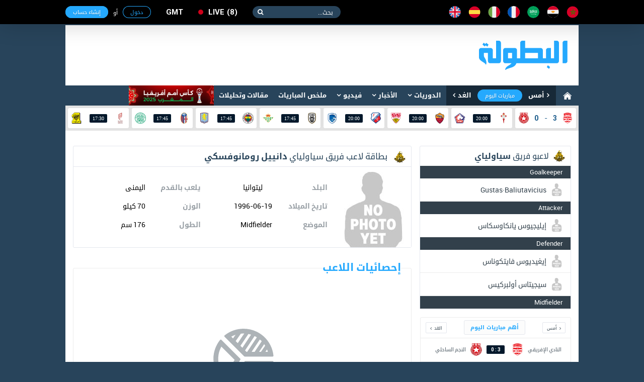

--- FILE ---
content_type: text/html; charset=utf-8
request_url: https://www.google.com/recaptcha/api2/aframe
body_size: 263
content:
<!DOCTYPE HTML><html><head><meta http-equiv="content-type" content="text/html; charset=UTF-8"></head><body><script nonce="t0Ldrt1EtEAjafKnFlRltg">/** Anti-fraud and anti-abuse applications only. See google.com/recaptcha */ try{var clients={'sodar':'https://pagead2.googlesyndication.com/pagead/sodar?'};window.addEventListener("message",function(a){try{if(a.source===window.parent){var b=JSON.parse(a.data);var c=clients[b['id']];if(c){var d=document.createElement('img');d.src=c+b['params']+'&rc='+(localStorage.getItem("rc::a")?sessionStorage.getItem("rc::b"):"");window.document.body.appendChild(d);sessionStorage.setItem("rc::e",parseInt(sessionStorage.getItem("rc::e")||0)+1);localStorage.setItem("rc::h",'1769099966671');}}}catch(b){}});window.parent.postMessage("_grecaptcha_ready", "*");}catch(b){}</script></body></html>